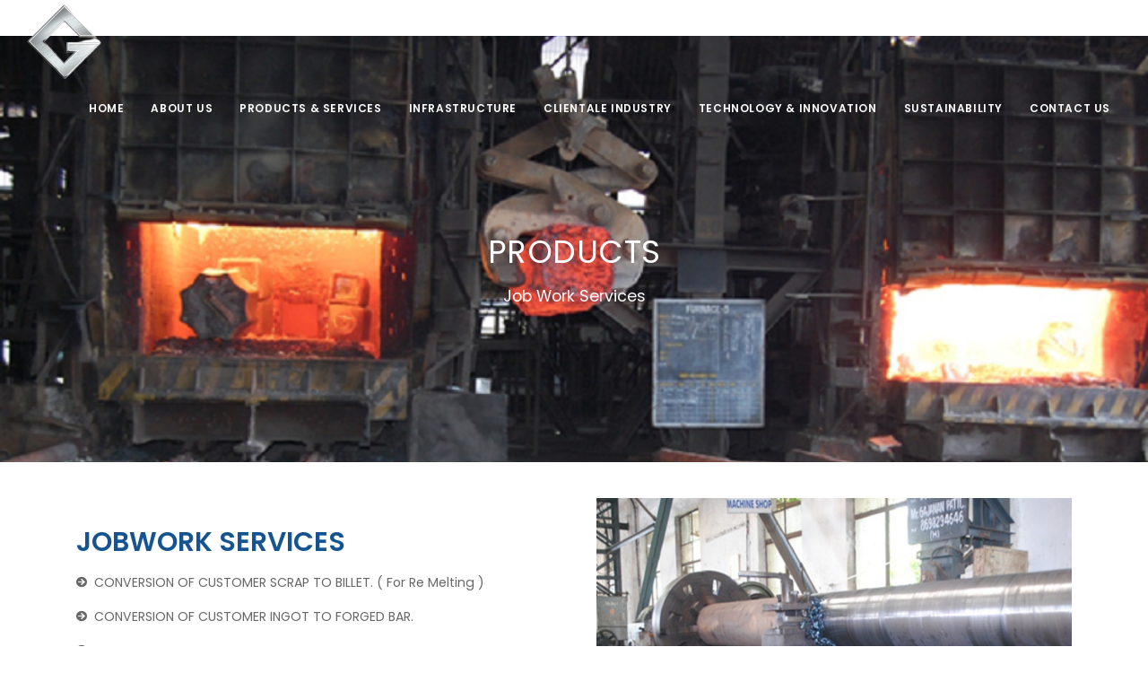

--- FILE ---
content_type: text/html
request_url: http://goradia.in/job-work-service.php
body_size: 2339
content:

<!DOCTYPE html>
<html lang="en">
<head>
<meta name="viewport" content="width=device-width, initial-scale=1" />
<meta http-equiv="content-type" content="text/html; charset=utf-8" /> <meta name="author" content="INSPIRO" />
<meta name="description" content="Themeforest Template Polo, html template">
<link rel="icon" type="image/png" href="images/favicon.png">
<meta http-equiv="X-UA-Compatible" content="IE=edge">

<title>Services</title>

<link href="css/plugins.css" rel="stylesheet">
<link href="css/style.css" rel="stylesheet">
</head>
<body>

<div class="body-inner">

<header id="header" data-transparent="true" data-fullwidth="true" class="dark submenu-light">
<div class="header-inner">
<div class="container">

<div id="logo">
<a href="index.php">
<span class="logo-default"><img src="images/logo.png"></span>
<span class="logo-dark"><img src="images/logo.png"></span></a></div>



<div id="mainMenu-trigger">
<a class="lines-button x"><span class="lines"></span></a></div>


<div id="mainMenu">
<div class="container">
<nav>
<ul>
<li><a href="index.php">HOME</a></li>
<li class="dropdown"><a href="about.php">ABOUT US</a>
<ul class="dropdown-menu">
<li class=""><a href="about.php#company">Company Overview</a></li>
<li class=""><a href="about.php#mission">Mission & Vision</a></li>
<li class=""><a href="about.php#philosophy">Philosophy & values</a></li>
<li class=""><a href="about.php#goal">Goal</a></li></ul></li>


<li class="dropdown"><a href="#">PRODUCTS & SERVICES</a>
<ul class="dropdown-menu">
<li class=""><a href="grades.php">Grades</a></li>
<li class=""><a href="product.php">Products</a></li>
<li class=""><a href="job-work-service.php">Job work services</a></li>
<li class=""><a href="client-advantages.php">Client Advantages</a></li>

<li class=""><a href="#">Material Testing Division</a></li></ul></li>
<li><a href="infrastructure.php">Infrastructure</a></li>
<li><a href="client-industry.php">CLIENTALE INDUSTRY</a></li>

<li class="dropdown"><a href="technology-and-innovation.php">TECHNOLOGY & INNOVATION</a>
<ul class="dropdown-menu">
<li class=""><a href="certificate.php">Certificate & accredations</a></li></ul></li>
<li class="dropdown"><a href="envronment-health-and-safety.php">SUSTAINABILITY</a>
<ul class="dropdown-menu">
<li class=""><a href="envronment-health-and-safety.php">Enviourment Health & Safety</a></li>
<li class=""><a href="human-resources.php">Human Resource</a></li>
<li class=""><a href="corporate-policy-code-of-conduct.php">CODE OF CONDUCT</a></li>
<li class=""><a href="images/Website Corporate Policies.pdf" target="_blank">Corporate Policies</a></li></ul></li>

<li ><a href="contact.php">Contact Us</a>
</li>
</ul>
</nav>
</div>
</div>
</div>
</div>
</header>



<section id="page-title" class="text-light" style="background-image:url(images/jobwork11.png); background-size: cover; background-position: center center;">
<div class="container">
<div class="page-title">
<h1>Products</h1>
<p class="lead" data-animate="fadeInDown" data-animate-delay="300">Job Work Services</p>
</div>
</div>
</section>

<section id="page-content">
<div class="container">
<div class="row">

<div class="content col-lg-6">

<div id="blog" class="single-post">

<div class="post-item">
<div class="post-item-wrap">

<div class="post-item-description">

<h2 style="font-size:30px;">JOBWORK  SERVICES</h2>
      
<ul class="list-icon list-icon-arrow-circle" style="font-size: 1rem;">
<li>CONVERSION OF CUSTOMER SCRAP TO BILLET. ( For Re Melting ) </li>
<li>CONVERSION OF CUSTOMER INGOT TO  FORGED BAR. </li>
<li>HARDENING & TEMPERING OF STEEL BARS.</li>
<li>MACHINING & TURNING OF BARS. </li></ul>

</div>
</div>
</div>

</div>
</div>


<div class="sidebar sticky-sidebar col-lg-6">
<div class="carousel dots-inside arrows-visible" data-items="1" data-lightbox="gallery">
<a href="images/jobwork3.png" data-lightbox="gallery-image">
<img alt="image" src="images/jobwork3.png">
</a>
<a href="images/jobwork4.png" data-lightbox="gallery-image">
<img alt="image" src="images/jobwork4.png">
</a>
<a href="images/jpoworks.png" data-lightbox="gallery-image">
<img alt="image" src="images/jpoworks.png">
</a>
</div>

</div>

</div>
</div>
</section>

<footer id="footer" class="inverted">
<div class="footer-content">
<div class="container">
<div class="row">
<div class="col-lg-4">
<div class="widget">
<div class="widget-title">Company</div>

<ul class="list">
<li><a href="about.php">About Us</a></li>
<li><a href="grades.php">Products</a></li>
<li><a href="infrastructure.php">Infrastructure</a></li>
<li><a href="client-industry.php">Clientale Industry</a></li>
<li><a href="technology-and-innovation.php">Technology</a></li>
</ul>

</div>
</div>
<div class="col-lg-3">

<div class="widget">
<div class="widget-title">Follow us</div>

<div class="mb-4 social-icons  social-icons-medium social-icons-border social-icons-colored-hover">
<ul class="list">
<li class="social-facebook"><a href="#"><i class="fab fa-facebook-f"></i></a></li>
<li class="social-twitter"><a href="#"><i class="fab fa-twitter"></i></a></li>

<li class="social-youtube"><a href="#"><i class="fab fa-youtube"></i></a></li>
<li class="social-instagram"><a href="#"><i class="fab fa-instagram"></i></a></li></ul></div>
</div></div>

<div class="col-lg-5">
<div class="widget">
<div class="widget-title">Contact Us</div>
<p><img src="images/logo-footer.png" width="70%"></p>
<p>Address : Goradia Special Steels Ltd<br>
Village Niphan,
Near TATA BSL Ltd.,>
Savroli - Kharpada Road,
Taluka – Khalapur,
District – Raigad,<br>
Khopoli-410203, Maharashtra State, India
</p>


</div>
</div>


</div>
</div>
</div>

<div class="copyright-content">
<div class="container">
<div class="row">
<div class="col-6">
<div class="copyright-text text-center" style="color:#999;">&copy; 2020 Goradia Special Steels Ltd.  All Rights Reserved. </div>
</div>
<div class="col-6"><div class="copyright-text text-center" style="color:#999;">Made with ♥ by
              <a class="" href="https://www.kleverk.com/" target="_blank" style="color:#01becc;">Kleverk Designs</a>
            </div></div></div>
</div>
</div>
</footer></div> 


<a id="scrollTop"><i class="icon-chevron-up"></i><i class="icon-chevron-up"></i></a>

<script src="js/jquery.js"></script>
<script src="js/plugins.js"></script>

<script src="js/functions.js"></script>

</body>
</html>